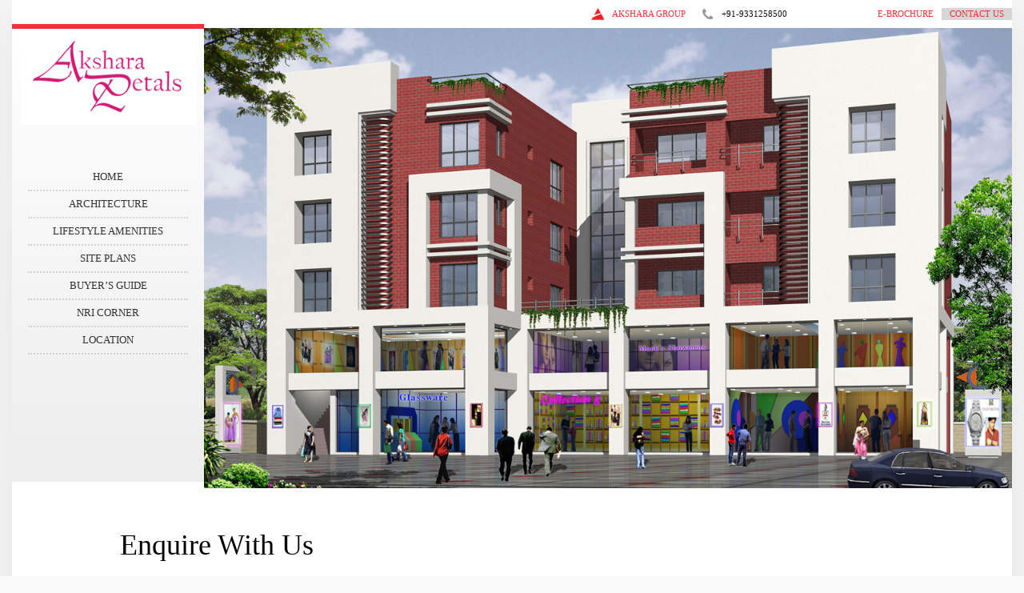

--- FILE ---
content_type: text/html; charset=UTF-8
request_url: https://aksharagroup.com/petals/contact-us/
body_size: 19415
content:
<!DOCTYPE html>
<!--[if IE 7]>
<html class="ie ie7" lang="en-US">
<![endif]-->
<!--[if IE 8]>
<html class="ie ie8" lang="en-US">
<![endif]-->
<!--[if !(IE 7) & !(IE 8)]><!-->
<html lang="en-US">
<!--<![endif]-->
<head>
<meta charset="UTF-8" />
<meta name="viewport" content="width=device-width" />
<title>Akshara Group | Akshara Petals</title>
<link rel="profile" href="http://gmpg.org/xfn/11" />
<link rel="pingback" href="https://aksharagroup.com/xmlrpc.php" />
<!--[if lt IE 9]>
<script src="https://aksharagroup.com/wp-content/themes/twentytwelve/js/html5.js" type="text/javascript"></script>
<![endif]-->

<link rel="shortcut icon" href="https://aksharagroup.com/wp-content/themes/twentytwelve/images/favicon.ico">
<link rel="icon" type="image/png" href="https://aksharagroup.com/wp-content/themes/twentytwelve/images/favicon.png">


<style type="text/css">
.entry-header
{
display:none !important;

}

/*==================================== Micro site color changing code start ==============================*/

a ,h1 span,h2 span,h3 span,h4 span,h5 span,header ul li a:hover{color: #EF3239 !important;}
.box .box-heading { background: #EF3239  !important;}
.logo{border-top-color: #EF3239 !important;}
a:hover { color: #EF3239 !important; }

/*==================================== Micro site color changing code Ends ==============================*/
</style>

<link rel="shortcut icon" href="https://aksharagroup.com/wp-content/themes/twentytwelve/images_micro/favicon.ico">
<link rel="icon" type="https://aksharagroup.com/wp-content/themes/twentytwelve/images_micro/png" href="images/favicon.png">
<link rel="stylesheet" href="https://aksharagroup.com/wp-content/themes/twentytwelve/microsite_site.css">
<link rel="stylesheet" href="https://aksharagroup.com/wp-content/themes/twentytwelve/flip-book.css">
<script src="https://aksharagroup.com/wp-content/themes/twentytwelve/js/iefix.js" type="text/javascript"></script>
<script type="text/javascript" src="https://aksharagroup.com/wp-content/themes/twentytwelve/js_micro/jquery-2.1.1.js"></script>

<script src="https://aksharagroup.com/wp-content/themes/twentytwelve/js_micro/lightbox.js"></script>

<script type="text/javascript" src="https://aksharagroup.com/wp-content/themes/twentytwelve/js_micro/toggle.js"></script>

<script src="https://aksharagroup.com/wp-content/themes/twentytwelve/js_micro/jquery.tubular.1.0.js"></script>
<script>
$( document ).ready(function() {

$('#your_name').click(function() {

$('#your_name').removeClass('error');


});

$('#email').click(function() {

$('#email').removeClass('error');

});


$('#mobile').click(function() {

$('#mobile').removeClass('error');


});

$('#type').click(function() {

$('#type').removeClass('error');

});
$('#location').click(function() {

$('#location').removeClass('error');

});

});

function ajax()
{


var error=0;
var uname=$('#your_name').val();
var mobile=$('#mobile').val();
var email=$('#email').val();
var pageurl=$('#pageurl').val();
var filter = /^([a-zA-Z0-9_\.\-])+\@(([a-zA-Z0-9\-])+\.)+([a-zA-Z0-9]{2,4})+$/;
if((uname.trim() ==''))
{
$('#your_name').addClass('error');
error=1;
}
else
{
$('#your_name').removeClass('error');
}

email = email.trim();
if((email==''))
{

$('#email').addClass('error');
error=1;
}
else
{
$('#email').removeClass('error');

}
if(!filter.test(email)) {

$('#email').addClass('error');
error=1;
 }
else
{
$('#email').removeClass('error');

}
mobile = mobile.trim();
if((mobile=='')||isNaN(mobile) || (mobile.length < 9)||(mobile.length >13))
{

$('#mobile').addClass('error');
error=1;
}
else
{
$('#mobile').removeClass('error');
}


if(error==1)
{
return false;
}else
{
uname = uname.trim();
mobile = mobile.trim();
email = email.trim(); 
var url ="https://aksharagroup.com/ajaxemail.php";

$.post(url,{name:uname,mobile:mobile,email:email,pageurl:pageurl},function(result){
/*
})
$.ajax({url:"https://aksharagroup.com/ajaxemail/?name="+uname+"&mobile="+mobile+"&email="+email+"&pageurl="+pageurl,success:function(result){ 
*/

//alert(result);
  $('#secondery').show();
  $('#primery').hide();
  
   $('#primery').delay(2000).fadeIn('slow');
    $('#secondery').delay(1500).fadeOut();
     $('#your_name').val('');
$('#mobile').val('');
$('#email').val('');

});
}
}
</script>
<script>
  (function(i,s,o,g,r,a,m){i['GoogleAnalyticsObject']=r;i[r]=i[r]||function(){
  (i[r].q=i[r].q||[]).push(arguments)},i[r].l=1*new Date();a=s.createElement(o),
  m=s.getElementsByTagName(o)[0];a.async=1;a.src=g;m.parentNode.insertBefore(a,m)
  })(window,document,'script','//www.google-analytics.com/analytics.js','ga');

  ga('create', 'UA-53780288-1', 'auto');
  ga('send', 'pageview');

</script>





<script>
$( document ).ready(function() {
$('#msghiglight').delay(3000).fadeOut();
$('#your_name').click(function() {

$('#your_name').removeClass('error');
$('#lyourname').removeClass('error');


});

$('#email').click(function() {

$('#email').removeClass('error');
$('#lemail').removeClass('error');


});


$('#mobile').click(function() {

$('#mobile').removeClass('error');
$('#lmobile').removeClass('error');


});

$('#landline').click(function() {

$('#landline').removeClass('error');
$('#llandline').removeClass('error');


});


});
function check_form() {
var error=0;
var uname=$('#your_name').val();
var country=$('#country').val();
var mobile=$('#mobile').val();
var email=$('#email').val();
var landline=$('#landline').val();
var msg=$('#msg').val();
var filter = /^([a-zA-Z0-9_\.\-])+\@(([a-zA-Z0-9\-])+\.)+([a-zA-Z0-9]{2,4})+$/;
if((uname.trim() ==''))
{

$('#your_name').addClass('error');
$('#lyourname').addClass('error');
error=1;
}
else
{
$('#your_name').removeClass('error');
$('#lyourname').removeClass('error');
}

email = email.trim();
if((email.trim()==''))
{

$('#email').addClass('error');
$('#lemail').addClass('error');
error=1;
}
else
{
$('#email').removeClass('error');
$('#lemail').removeClass('error');
}
if(!filter.test(email)) {

$('#email').addClass('error');
$('#lemail').addClass('error');
error=1;
 }
else
{
$('#email').removeClass('error');
$('#lemail').removeClass('error');
}
mobile = mobile.trim();

if( (mobile=='')||isNaN(mobile) || (mobile.length < 9)||(mobile.length >13))
{

$('#mobile').addClass('error');
$('#lmobile').addClass('error');
error=1;
}
else
{
$('#mobile').removeClass('error');
$('#lmobile').removeClass('error');
}

if(isNaN(landline))
{

$('#landline').addClass('error');
$('#llandline').addClass('error');
error=1;
}
else
{
$('#landline').removeClass('error');
$('#llandline').removeClass('error');
}

if(error==1)
{
return false;
}else
{

return true;
}
}
</script>
<div class="maincontainer">
  <header>    
      <ul>
      <li><a href="https://aksharagroup.com"><img src="https://aksharagroup.com/wp-content/themes/twentytwelve/images_micro/akshara-logo.png" alt="akshara">akshara group</a></li>
      <li><img src="https://aksharagroup.com/wp-content/themes/twentytwelve/images_micro/icon-call.png"alt="">+91-9331258500</li>
     
<li class="page_item page-item-331"><a href="https://aksharagroup.com/petals/e-brochure/">E-Brochure</a></li>
<li class="page_item page-item-543 current_page_item"><a href="https://aksharagroup.com/petals/contact-us/">Contact Us</a></li>


    </ul>      

  </header>
  <div class="logo  "><a href="https://aksharagroup.com/petals/"><img src="https://aksharagroup.com/wp-content/uploads/2014/11/logo2.png"></a></div>
  <section  >
  	<div class="shadow"></div>
  	<ul id="demo1" class="slides">
                      <li style="background-image:url(https://aksharagroup.com/wp-content/uploads/2014/11/akshara-petals.jpg)"><img src="https://aksharagroup.com/wp-content/themes/twentytwelve/images/blank.png"> </li>
	    </ul>
  </section>
  <nav  >
    <div class="main">
	<a class="toggleMenu" href="#">Menu</a>
<div class="call-menu hide-dt"><img src="https://aksharagroup.com/wp-content/themes/twentytwelve/images_micro/icon-call.png"alt="">+91-9331258500</div>
      <ul class="nav">       
        
        
<li >
<a href="https://aksharagroup.com/petals/">Home</a>

</li>
<li class="page_item page-item-283"><a href="https://aksharagroup.com/petals/architecture/">ARCHITECTURE</a></li>
<li class="page_item page-item-302"><a href="https://aksharagroup.com/petals/lifestyle-amenities/">LIFESTYLE AMENITIES</a></li>
<li class="page_item page-item-286"><a href="https://aksharagroup.com/petals/site-plans/">Site Plans</a></li>
<li class="page_item page-item-313"><a href="https://aksharagroup.com/petals/buyers-guide/">Buyer&#8217;s Guide</a></li>
<li class="page_item page-item-315"><a href="https://aksharagroup.com/petals/nri-corner/">NRI CORNER</a></li>
<li class="page_item page-item-317"><a href="https://aksharagroup.com/petals/location/">Location</a></li>
<li class="page_item page-item-331"><a href="https://aksharagroup.com/petals/e-brochure/">E-Brochure</a></li>
<li class="page_item page-item-543 current_page_item"><a href="https://aksharagroup.com/petals/contact-us/">Contact Us</a></li>



        
      </ul>
    </div>
    <script type="text/javascript" src="https://aksharagroup.com/wp-content/themes/twentytwelve/js_micro/menu.js"></script> 
  </nav>
	<div class="clear"></div>
   <div class="main">
	<h1>Enquire With Us</h1>
                 <form  name="form1" class="contact-form enquiry-form" method="post" action="" onsubmit="return check_form();" >       
	
	<div class="form-group"><label>Name <span>*</span></label> <input type="text" class="form-control"  name="your_name" id="your_name" placeholder = "Enter your name"/></div>
	<div class="form-group"><label>Email<span>*</span></label> <input type="text" class="form-control" name="email" id="email"  placeholder = "Enter your email id"/></div>	
	<div class="form-group"><label>Mobile<span>*</span></label> <input type="text" class="form-control" name="mobile" id="mobile"  placeholder = "Enter your mobile number"/></div>
	<div class="clear10"></div>
	<div class="form-group"><label>Landline</label> <input type="text"  class="form-control"  name="landline" id="landline"  placeholder = "Enter your landline number"/></div>
	<div class="form-group"><label>City</label> <input type="text" class="form-control" name="city" id="city"  placeholder = "Enter your city" /></div>
	<div class="form-group"><label>Country</label> <input type="text" class="form-control"  name="country" id="country"  placeholder = "Enter your country"/></div>
    <div class="clear"></div>
	<input type="submit" name="sendmail" value="Send Enquire" class="btn-default" />
	</form>
	<div class="clear10"></div>
	<div class="clear10"></div>
	<div class="clear10"></div>
  </div>
</div>

 
<script>
function check_search() {
var error=0;
var type=$('#type').val();
var location=$('#location').val();


if(type=='')
{
$('#type').addClass('error');
error=1;
}
else
{
$('#type').removeClass('error');
}


if(location=='')
{

$('#location').addClass('error');
error=1;
}
else
{
$('#location').removeClass('error');

}


if(error==1)
{
return false;
}else
{
 //alert('gfgfg');
return true;
}
}
function select_location(a)
{
$.ajax({url:"https://aksharagroup.com/wp-content/themes/twentytwelve/ajaxdropdown-page.php?type="+a,success:function(result){
 //alert(result);
 $('#location_dropdown').html(result);
}});
}
</script>      	

<footer>
  <div class="footer1">
    <div class="main">
      <div class="footer-left">
        <label><b>property</b> locator</label>
        <div class="clear hide-d" ></div>
       	<form action="https://aksharagroup.com/search-property" method="POST" onsubmit="return check_search();">
        <div class="select">
          <select name="type" id="type" onchange="select_location(this.value);" >
             <option value="">Property Type</option>  
                          		     <option  value="Residential">Residential</option>              
             		
		                    		     <option  value="Retail">Retail</option>              
             		
		                </select>
        </div>
        <div class="select" id="location_dropdown">         
       <select name="location" id="location">
         <option value="">Select Location</option>  <option  value="Behala">Behala </option>
            
  <option  value="Ballygunge">Ballygunge </option>
            
  <option  value="U N Banerjee Road">U N Banerjee Road </option>
            
  <option  value="New Alipore">New Alipore </option>
            
</select>
        </div>
       
        <input name="" type="submit" value="locate" class="btn-default" />
        <div class="clear"></div>
        </form>
      </div>
    
      <div class="footer-right"><a class="img-logo" href="https://aksharagroup.com"><span>visit</span>  akshara group</a></div></div>
      <div class="clear"></div>
    </div>
  </div>
  <div class="footer">
    <div class="main">
      <p><!--<a href="#">Terms &amp; Conditions</a> and-->  <a style="color:#999999 !important;" href="http://aksharagroup.com/wp-content/uploads/2014/12/akshara-group-privacy-policy.pdf" target="_blank">Privacy Policy</a> <span class="hide-m">|</span> <br class="hide-dt"> &copy; 2014 Akshara Group. All rights reserved. <span class="hide-m">|</span> <br class="hide-dt"> Powered by &nbsp;&nbsp;<img src="https://aksharagroup.com/wp-content/themes/twentytwelve/images/powerd_logo.png"></p>
     <!-- <ul class="social">
        <li><a href="#"><img src="https://aksharagroup.com/wp-content/themes/twentytwelve/images_micro/blank.png" alt=""></a></li>
        <li><a href="#"><img src="https://aksharagroup.com/wp-content/themes/twentytwelve/images_micro/blank.png" alt=""></a></li>
        <li><a href="#"><img src="https://aksharagroup.com/wp-content/themes/twentytwelve/images_micro/blank.png" alt=""></a></li>
        <li><a href="#"><img src="https://aksharagroup.com/wp-content/themes/twentytwelve/images_micro/blank.png" alt=""></a></li>
        <li><a href="#"><img src="https://aksharagroup.com/wp-content/themes/twentytwelve/images_micro/blank.png" alt=""></a></li>
  	
      </ul>-->
	<!-- <ul class="footsec">
      <li class="copyright"> © 2014 Akshara Group. All rights reserved.</li>
      <li>+91 33 2466 9502</li>
      <li class="powerd">Powered by &nbsp;&nbsp;<img src="https://aksharagroup.com/wp-content/themes/twentytwelve/images/powerd_logo.png"></li>

     
    </ul>-->
<div class="clear"></div>
  </div>
</footer>


<!--------------------------Slider-------------------------->
<script src="https://aksharagroup.com/wp-content/themes/twentytwelve/js_micro/skdslider.js"></script>
<script type="text/javascript">
		jQuery(document).ready(function(){

	 $( '#bb-nav-prev' ).css("opacity","0.5");
	$( '#bb-nav-first' ).css("opacity","0.5"); 
			jQuery('#demo1').skdslider({
				delay:5000,
				animationSpeed: 2000,
				showNextPrev:false,
				showPlayButton:false,
				autoSlide: false/*,
				animationType:'fading'*/
			});
			jQuery('#responsive').change(function(){
			  $('#responsive_wrapper').width(jQuery(this).val());
			});
                 
		
	});

</script>
<script type="text/javascript">
(function($) {    
  var allPanels = $('.buyers-faq .faq-desc').hide();    
  $('.buyers-faq .faq-title > a').click(function() {
    allPanels.slideUp();
    $(this).parent().next().slideDown();
    return false;
  });
})(jQuery);
</script>
<script src="https://aksharagroup.com/wp-content/themes/twentytwelve/js_micro/modernizr.custom.js"></script>
<script src="https://aksharagroup.com/wp-content/themes/twentytwelve/js_micro/jquery.bookblock.js"></script>
<script>
	var Page = (function() {
		
		var config = {
				$bookBlock : $( '#bb-bookblock' ),
				$navNext : $( '#bb-nav-next' ),
				$navPrev : $( '#bb-nav-prev' ),
				$navFirst : $( '#bb-nav-first' ),
				$navLast : $( '#bb-nav-last' )
			},
			init = function() {
				config.$bookBlock.bookblock( {
					speed : 800,
					shadowSides : 0.8,
					shadowFlip : 0.7,
                                        onEndFlip   : function( prev, next, isLimit) { 
                                            //console.log(isLimit);
                                          // console.log("prev:"+prev);
                                         //  console.log("next:"+next);
						//alert("next:"+next)
						mytotal= $(".bb-item").length;
                                              //  alert(mytotal);
						if(next == (mytotal-1) ){
	                                                $( '#bb-nav-next' ).css("opacity","0.5");
							$( '#bb-nav-last' ).css("opacity","0.5");
                                                 } else {
						        $( '#bb-nav-next' ).css("opacity","1.0");
							$( '#bb-nav-last' ).css("opacity","1.0");
						}
						if(next == 0 ){
	                                                $( '#bb-nav-prev' ).css("opacity","0.5");
							$( '#bb-nav-first' ).css("opacity","0.5");
                                                 } else {
						        $( '#bb-nav-prev' ).css("opacity","1.0");
							$( '#bb-nav-first' ).css("opacity","1.0");
						}
                                                                        },
                                        onBeforeFlip: function( page ) { 
                                           // console.log(page);
                                         }
				} );
				initEvents();
			},
			initEvents = function() {
				
				var $slides = config.$bookBlock.children();

				// add navigation events
				config.$navNext.on( 'click touchstart', function() {
					config.$bookBlock.bookblock( 'next' );
					return false;
				} );

				config.$navPrev.on( 'click touchstart', function() {
					config.$bookBlock.bookblock( 'prev' );
					return false;
				} );

				config.$navFirst.on( 'click touchstart', function() {
					config.$bookBlock.bookblock( 'first' );
					return false;
				} );

				config.$navLast.on( 'click touchstart', function() {
					config.$bookBlock.bookblock( 'last' );
					return false;
				} );
				
				// add swipe events
				$slides.on( {
					'swipeleft' : function( event ) {
						config.$bookBlock.bookblock( 'next' );
						return false;
					},
					'swiperight' : function( event ) {
						config.$bookBlock.bookblock( 'prev' );
						return false;
					}
				} );

				// add keyboard events
				$( document ).keydown( function(e) {
					var keyCode = e.keyCode || e.which,
						arrow = {
							left : 37,
							up : 38,
							right : 39,
							down : 40
						};

					switch (keyCode) {
						case arrow.left:
							config.$bookBlock.bookblock( 'prev' );
							break;
						case arrow.right:
							config.$bookBlock.bookblock( 'next' );
							break;
					}
				} );
			};

			return { init : init };

	})();
</script>
<script>
				Page.init();
		</script>
<!--------------------------End Slider-------------------------->








</body>
</html>

--- FILE ---
content_type: text/css
request_url: https://aksharagroup.com/wp-content/themes/twentytwelve/microsite_site.css
body_size: 26892
content:
@import url(http://fonts.googleapis.com/css?family=Open+Sans:400,300,600,700);
@import url(http://fonts.googleapis.com/css?family=Lato:400,300,700);

/*~~~~~~~~~~~~~~~~~~~~~~~~~~Genaral part~~~~~~~~~~~~~~~~~~~~~~~~~~*/
* { margin: 0; padding: 0; border: 0; outline: 0;}
html, body { height: 100%; width: 100%; background: #f9f9f9; font-family: 'Lato'; font-size: 14px; color: #666;}
ul ,ol {margin-left:25px;  }
ul li,ol li{ margin-bottom:5px;}
.floatl { float: left; }
.floatr { float: right; }
:focus { outline: none; }
a { color: #e00; text-decoration: none;}
a:hover { color: #333; }
p {margin:0 0 20px 0; line-height: 24px;}
span{display:inline-block !important;}
.hide-d { display: none; visibility: hidden; }
.hide-m { display: block; visibility: visible; }
.hide-t { display: block; visibility: visible; }
.hide-dt { display: none; visibility: hidden; }
.hide-tm { display: block; visibility: visible; }
.hide-dm { display: none; visibility: hidden; }
.clear { clear: both; overflow: hidden; font-size: 0; height: 0; }
.clear10 { clear: both; overflow: hidden; font-size: 0; height: 10px; }
.maincontainer {background:#fff; width: 100%; max-width: 1280px; min-height: 100%; margin: 0 auto; margin-bottom: -147px; position: relative; box-sizing: border-box; -webkit-box-sizing: border-box; box-shadow:0 0 100px rgba(0,0,0,0.10);}
.maincontainer:after { content: ""; display: block; height: 147px; margin-bottom: -147px; }
.main { width: 100%; max-width: 980px; height: auto; margin: 0 auto; padding:30px 0; box-sizing: border-box; -webkit-box-sizing: border-box; }
.bb-bookblock.custom-book {height: 497px;}
.d-flex {display: flex;}
.ml-auto {margin-left: auto;}
.p-0 {padding: 0;}
h1, h2, h3, h4, h5, h6 {font-family: 'Lato'; color: #000; font-weight: 300; margin-bottom: 20px;}
h1 {font-size: 36px;} h2 {font-size:30px;} h3{font-size:24px;} h4{font-size:20px;} h5{font-size:16px;}
h1 span,h2 span,h3 span,h4 span,h5 span {color: #e00; }
/*~~~~~~~~~~~~~~~~~~~~~~~~~~End Genaral part~~~~~~~~~~~~~~~~~~~~~~~~~~*/

/*~~~~~~~~~~~~~~~~~~~~~~~~~~form part~~~~~~~~~~~~~~~~~~~~~~~~~~*/
input,select,textarea {background:#fff; padding:5px 10px; font-family:'Lato'; font-size:12px; color: #999; border:1px solid #ccc;}
input[type="text"]:focus,select:focus,textarea :focus{color:#333; border-color:#999;}
input.error{ color:#f00; border-color:#f00;}
.error{ color:#f00; border-color:#f00;}
label.error{color:#f00;}
input[type=submit],input[type=button]{background:#454545; color:#fff; border-color:#454545; font-weight:bold; text-transform:uppercase; letter-spacing:1px; cursor:pointer;}
input[type=button]:hover,input[type=submit]:hover{background:#111;}
input.btn-default{width:100px; box-sizing:border-box; -webkit-box-sizing:border-box; font-size:11px; text-align:left;  background:#454545 url(images_micro/arrow.png) right center no-repeat;}
input.btn-default:hover{background:#111 url(images_micro/arrow.png) right center no-repeat;}
label span{color:#f00;}
.msg{text-align: center;}
/*~~~~~~~~~~~~~~~~~~~~~~~~~~End form part~~~~~~~~~~~~~~~~~~~~~~~~~~*/

/*~~~~~~~~~~~~~~~~~~~~~~~~~~Header part~~~~~~~~~~~~~~~~~~~~~~~~~~*/
header { width: 100%; height: 35px; background: #fff;transition:height .3s;-webkit-transition:height .3s; }
.header{position:fixed;  height:65px; z-index:102; width: 100%; max-width: 1280px;  }
.header ul{padding: 25px 0;}
header ul { position: relative; float: right; height: 15px; padding: 10px 0; list-style:none; margin:0;}
header ul li { display: inline-block; float: left; height: 15px; line-height: 15px; font-size: 11px; color: #111; padding: 0 10px; text-transform: uppercase;margin-bottom:0; word-break: keep-all; word-wrap: none; }
header ul li:nth-child(2){width:200px;}
header ul li a { display: block; height: 15px; color: #666; font-size: 11px; transition: color .3s; -webkit-transition: color .3s; }
header ul li img { height: 15px; width: auto; float: left; padding-right: 10px; }
header ul li a:hover { color: #e00; }
.logo{text-align:center; width:250px; height:170px;  position:absolute; top:30px;border-top:#ef3239 solid 6px; z-index:101; transition:top .3s,height.3s,border-top .3s,box-shadow.3s ;-webkit-transition:top .3s,height.3s,border-top .3s,box-shadow.3s; }
.logo img {width:auto; height:auto; max-height:100%; max-width:100%;}
.logo1{position:fixed; top:0px; z-index:102; height:65px; width:auto;border-top:none;}
.logo1 img {box-shadow:none;-webkit-box-shadow:none;}
.logo.full{width:auto}
/*~~~~~~~~~~~~~~~~~~~~~~~~~~End Header part~~~~~~~~~~~~~~~~~~~~~~~~~~*/

/*~~~~~~~~~~~~~~~~~~~~~~~~~~Menu part~~~~~~~~~~~~~~~~~~~~~~~~~~*/
nav { height: 420px; padding:170px 20px 0 20px; margin-bottom:20px; width: 210px; float:left; position:relative;background: #ffffff;
background: url([data-uri]);
background: -moz-linear-gradient(top, #ffffff 0%, #ededed 100%);
background: -webkit-gradient(linear, left top, left bottom, color-stop(0%,#ffffff), color-stop(100%,#ededed));
background: -webkit-linear-gradient(top, #ffffff 0%,#ededed 100%);
background: -o-linear-gradient(top, #ffffff 0%,#ededed 100%);
background: -ms-linear-gradient(top, #ffffff 0%,#ededed 100%);
background: linear-gradient(to bottom, #ffffff 0%,#ededed 100%);
filter: progid:DXImageTransform.Microsoft.gradient( startColorstr='#ffffff', endColorstr='#ededed',GradientType=0 );}
nav .main { height: 45px; padding: 0; }
.toggleMenu { display: none; background: #666; padding: 15px; color: #fff!important; line-height: 15px; float:left;}
.toggleMenu:hover { color: #fff !important;background: #333;}
.nav { list-style: none; margin:0; }
.nav:before, .nav:after { content: " "; display: table; }
.nav:after { clear: both; }
.nav ul { list-style: none; width: 9em; margin:0; }
.nav a { padding: 8px; margin:0px; text-align:center; color: #333!important; font-size: 13px; text-transform: uppercase; transition: color .3s, background .3s; -webkit-transition: color .3s, background .3s; }
.nav a:hover,.nav .active a { background: #d6d6d6; color: #000 }
.current_page_item{ background: #d6d6d6; color: #000 }
.nav li { position: relative; margin-bottom:0; display:block; width:100%;}
.nav > li { float: left; border-bottom:#d2d2d2 dotted 2px; }
.nav > li:last-child, .nav > li:nth-last-child(2){display:none;}
.nav > li > .parent { background-image: url("images_micro/downArrow.png"); background-repeat: no-repeat; background-position: right; }
.nav > li > a { display: block; }
.nav li ul { position: absolute; left: -9999px; }
.nav > li.hover > ul { left: 0; }
.nav li li.hover ul { left: 100%; top: 0; }
.nav li li a { display: block; min-width: 200px; background: #e6e6e6; position: relative; z-index: 100; border-top: 1px solid #ccc; }
.nav li li li a { background: #249578; z-index: 200; border-top: 1px solid #1d7a62; }

nav.full { background: #e6e6e6; height: 46px; width: 100%; clear:both;padding:0;}
nav.full .nav li {width:auto;}
nav.full .nav > li {border-bottom:none}
nav.full .nav a { padding: 15px 15px}
.call-menu{display:none;float: right;padding: 15px 5px;color: #333;}
.call-menu img{float:left}
@media screen and (max-width: 999px) {
nav { width: 100%;height: 46px; padding:0; margin-bottom:0;}
.nav { z-index: 101; position: relative; background: #e6e6e6; }
.active { display: block; }
.nav a{margin: 0px;text-align:left;}
.nav > li { float: none; }
.nav li a { border-top: #ccc solid 1px; }
.nav > li > .parent { background-position: 95% 50%; }
.nav li li .parent { background-image: url("images_micro/downArrow.png"); background-repeat: no-repeat; background-position: 95% 50%; }
.nav ul { display: block; width: 100%; }
.nav > li.hover > ul, .nav li li.hover ul { position: static; }

}
/*~~~~~~~~~~~~~~~~~~~~~~~~~~End Menu part~~~~~~~~~~~~~~~~~~~~~~~~~~*/

/*~~~~~~~~~~~~~~~~~~~~~~~~~~footer part~~~~~~~~~~~~~~~~~~~~~~~~~~*/
footer { width: 100%; max-width: 1280px; height: 147px; background: #fff; margin: 0 auto; position: relative; }
.footer { width: 100%; max-width: 1280px; height:23px; background: #353535; padding: 22px 0; margin: 0 auto; }
.footer .main { height: 23px; padding:0;}
.footer p { font-size: 12px; color: #999; line-height: 23px; float: left; display: inline-block;margin: 0px ; }
.footer p a { font-size: 12px; color: #999; }
.footer p a:hover { font-size: 12px; color: #fff; }
.footer ul.social { position: relative; float: right; display: inline-block; height: 22px; padding: 0; list-style:none;margin:0;}
.footer ul.social li { display: inline-block; width: 22px; height: 22px; float: left; padding: 0 14px;margin-bottom:0; }
.footer ul.social li a { width: 22px; height: 22px; display: block; background-position: center top; background-repeat: no-repeat; }
.footer ul.social li a img { width: 22px; height: 22px; }
.footer ul.social li a:hover { background-position: center bottom; }
.footer ul.social li:nth-child(1) a { background-image: url(images_micro/facebook.png) }
.footer ul.social li:nth-child(2) a { background-image: url(images_micro/twitter.png) }
.footer ul.social li:nth-child(3) a { background-image: url(images_micro/in.png) }
.footer ul.social li:nth-child(4) a { background-image: url(images_micro/p.png) }
.footer ul.social li:nth-child(5) a { background-image: url(images_micro/google.png) }
.footer1 { width: 100%; max-width: 1280px; height: 30px; background: #e0e0e0; margin: 0 auto; padding: 25px 0; }
.footer1 .main { height: 30px; display: block; padding:0; }
.footer1 .footer-left { width: 680px; float: left;}
.footer1 .footer-right { width: 250px; float: right;}
.footer1 label{width:160px; height:20px; line-height:20px; float:left; font-size:14px; padding:5px 0; color:#333; text-transform:uppercase;}
.footer1 div.select{width:auto; display:inline-block; height:30px; margin-right:8px; float:left;}
.footer1 select {text-transform:uppercase; font-size:11px; border:0;min-width:150px;}


@media screen and (-webkit-min-device-pixel-ratio:0) {
.footer1 select {height:27px;}
}
.footer1 select:focus{box-shadow:0 0 10px rgba(0,0,0,0.10);}
.footer1 .btn-default{width:120px;}
.footer1 .footer-right .img-logo{background:#fff url(images_micro/akshara-logo.png) 16px center no-repeat; width:100%; height:30px; padding:0 10px 0 55px;box-sizing: border-box; -webkit-box-sizing: border-box; font-size:14px; color:#333; line-height:30px; text-transform:uppercase; transition:box-shadow .3s;-webkit-transition:box-shadow .3s;}
.footer1 .img-logo{color:#333; display:block;line-height:30px;font-size:15px;} 
.footer1 .img-logo:hover{box-shadow:0 0 10px rgba(0,0,0,.30); -webkit-box-shadow:0 0 10px rgba(0,0,0,.30);}
/*~~~~~~~~~~~~~~~~~~~~~~~~~~End footer part~~~~~~~~~~~~~~~~~~~~~~~~~~*/

/*~~~~~~~~~~~~~~~~~~~~~~~~~~Home Slider part~~~~~~~~~~~~~~~~~~~~~~~~~~*/
section { max-width:1030px; width: 100%;height:590px ;  float:right;margin-bottom:20px;position: relative; overflow:hidden}
section img { width: 100%; }
section .shadow{/*background-image: url("images_micro/screen.png");width:100%; */position:absolute; left:0; top:0; bottom:0; right:0;  z-index:100; }
section .play{position:absolute;bottom:0; right:0;  z-index:101;  display:inline-block;}
section video{width:100%; position:absolute;z-index:1; height:180%; top:-40%;}
.skdslider { width: 100%; height:100%; position: relative; display: block; overflow: hidden; background:#666;}
.skdslider:after { content: ''; padding-top: 56%; display: block; }
.skdslider ul.slides { margin: 0; padding: 0; list-style-type: none;list-style:none; list-style:outside none; }
.skdslider ul.slides li { display: none; width:100%; margin-bottom:0;  background-size:cover; -webkit-background-size:cover;background-position:center center; background-repeat:no-repeat;overflow: hidden;}
.skdslider ul.slides li img { width:100%; height:100%; border:none; display:block;}
.skdslider ul.slide-navs { bottom: 30px; right: 30px; position: absolute; list-style-type: none; margin: 0; padding: 0; }

.skdslider ul.slide-navs li { float: left; background: url("images_micro/slide-bg.png") no-repeat scroll 0 0 transparent; height: 12px; width: 12px; margin-right: 4px; cursor: pointer;margin-bottom:0; }
.skdslider ul.slide-navs li.current-slide { background: url("images_micro/slide-bg-active.png") no-repeat scroll 0 0 transparent; }
.skdslider .slide-desc { background: url("images_micro/slide_desc.png") repeat scroll 0 0 transparent; left: 0; padding: 0 15px 0 15px; position: absolute; bottom: 15%; max-width: 85%; display: inline-block; }
section.full{width:100%; max-width:100%; float:right;margin-bottom:0px;}
section.full .skdslider:after {padding-top: 46%;}

#tubular-container{overflow: hidden; position:absolute; z-index: 1; width: 100%; top:0; bottom:0;}
#tubular-player{position: absolute;width: 100%!important; height: 140% !important; top:-20%!important;left: 0!important;}

#tubular-shield{width: 100%; height: 100%; z-index: 2; position: absolute; left: 0; top: 0;}
.tubular-pause{position:absolute; right:5px; bottom:5px; z-index:1000; text-align:center}
.tubular-play{position:absolute; right:5px; bottom:5px; z-index:1000; display:none;text-align:center}
.tubular-mute{position:absolute; right:100px; bottom:5px; z-index:1000}
a.tubular-mute:hover, a.tubular-play:hover,a.tubular-pause:hover{ color:#E00 !important}
/*~~~~~~~~~~~~~~~~~~~~~~~~~~ End Home Slider part~~~~~~~~~~~~~~~~~~~~~~~~~~*/

/*~~~~~~~~~~~~~~~~~~~~~~~~~~Home body part~~~~~~~~~~~~~~~~~~~~~~~~~~*/
h1.home-heading { background: url(images_micro/icon-heading.jpg) left center no-repeat; padding-left: 96px; }
.home-left { width: 680px; float: left; padding: 0; }
.home-left p { font-size: 14px; line-height: 24px; color: #666; text-align: justify; }
.home-right { width: 250px; float: right; padding: 0; }
.box { width: 250px; background: #e0e0e0; }
.box .box-heading { background: #ef3239; height: 40px; padding: 0 20px; color: #fff; font-size: 20px; line-height: 40px; text-align: left; text-transform: uppercase; border-bottom: #fff solid 1px; }
.box .box-body { padding: 20px; overflow:hidden }
.box .box-body img{height:auto; width:100%}
.contact-form .form-control{width:100%; box-sizing: border-box; -webkit-box-sizing: border-box; margin:0 0 8px; font-size:11px;}
.contact-form .form-control:focus{box-shadow:0 0 10px rgba(0,0,0,0.10);}
.contact-form .btn-default{width:100%;  margin:10px 0 0;}
/*~~~~~~~~~~~~~~~~~~~~~~~~~~End Home body part~~~~~~~~~~~~~~~~~~~~~~~~~~*/

/*~~~~~~~~~~~~~~~~~~~~~~~~~~Plane part~~~~~~~~~~~~~~~~~~~~~~~~~~*/
.plan-box{width:50%;float:left; margin-bottom:25px;}
ul.plan{position:relative; list-style:none;margin:0;}
ul.plan li{ width:210px; height:230px; display:inline-block; float:left; margin:0 15px 15px 0; overflow:hidden; transition: border .3s,box-shadow .3s;-webkit-transition: border .3s,-webki-box-shadow .3s; position:relative}

ul.plan li a{display:block; height:200px; width:200px; border:rgba(0,0,0,.1) solid 5px; overflow:hidden;}
ul.plan li:hover a{border:rgba(0,0,0,.5) solid 5px;}
ul.plan li a img{width:auto; height:100%;}

ul.plan li a.print{width:auto; height:20px; display:inline-block; border:none; padding:0 25px; background: url(images_micro/print.png)left center no-repeat; line-height:20px ; font-size:12px; color:#333; }
ul.plan li a.download{width:auto; height:20px; display:inline-block; border:none; padding:0 0 0 25px; background: url(images_micro/download.png)left center no-repeat; line-height:20px; font-size:12px;color:#333;}

.lightboxOverlay { position: absolute; top: 0; left: 0; z-index: 9999; background:rgba(0,0,0, .9); display: none; }
.lightbox { position: absolute; left: 0; width: 100%; z-index: 10000; text-align: center; line-height: 0; font-weight: normal; }
.lightbox .lb-image { display: block; height: auto; max-width: inherit; -webkit-border-radius: 3px; -moz-border-radius: 3px; -ms-border-radius: 3px; -o-border-radius: 3px; border-radius: 3px; }
.lightbox a img { border: none; }
.lb-outerContainer { position: relative; background-color: white;  *zoom: 1;
width: 250px; height: 250px; margin: 0 auto; -webkit-border-radius: 4px; -moz-border-radius: 4px; -ms-border-radius: 4px; -o-border-radius: 4px; border-radius: 4px; }
.lb-outerContainer:after { content: ""; display: table; clear: both; }
.lb-container { padding: 4px; }
.lb-loader { position: absolute; top: 43%; left: 0; height: 25%; width: 100%; text-align: center; line-height: 0; }
.lb-cancel { display: block; width: 32px; height: 32px; margin: 0 auto; background: url(images_micro/loading.gif) no-repeat; }
.lb-nav { position: absolute; top: 0; left: 0; height: 100%; width: 100%; z-index: 10; }
.lb-container > .nav { left: 0; }
.lb-nav a { outline: none; background-image: url('[data-uri]'); }
.lb-prev, .lb-next { height: 100%; cursor: pointer; display: block; }
.lb-nav a.lb-prev { width: 34%; left: 0; float: left; background: url(images_micro/prev.png) left 48% no-repeat;  filter: progid:DXImageTransform.Microsoft.Alpha(Opacity=0);
opacity: 0; -webkit-transition: opacity 0.6s; -moz-transition: opacity 0.6s; -o-transition: opacity 0.6s; transition: opacity 0.6s; }
.lb-nav a.lb-prev:hover {
 filter: progid:DXImageTransform.Microsoft.Alpha(Opacity=100); opacity: 1; }
.lb-nav a.lb-next { width: 64%; right: 0; float: right; background: url(images_micro/next.png) right 48% no-repeat;  filter: progid:DXImageTransform.Microsoft.Alpha(Opacity=0);
opacity: 0; -webkit-transition: opacity 0.6s; -moz-transition: opacity 0.6s; -o-transition: opacity 0.6s; transition: opacity 0.6s; }
.lb-nav a.lb-next:hover {
 filter: progid:DXImageTransform.Microsoft.Alpha(Opacity=100); opacity: 1; }
.lb-dataContainer { margin: 0 auto; padding-top: 5px;  *zoom: 1;
width: 100%; -moz-border-radius-bottomleft: 4px; -webkit-border-bottom-left-radius: 4px; border-bottom-left-radius: 4px; -moz-border-radius-bottomright: 4px; -webkit-border-bottom-right-radius: 4px; border-bottom-right-radius: 4px; }
.lb-dataContainer:after { content: ""; display: table; clear: both; }
.lb-data { padding: 0 4px; color: #ccc; }
.lb-data .lb-details { width: 85%; float: left; text-align: left; line-height: 1.1em; }
.lb-data .lb-caption { font-size: 20px;  line-height: 30px; width:100%}
.lb-data .lb-number { display: block; clear: left; padding-bottom: 1em; font-size: 12px; color: #999999; }
.lb-data .lb-close { display: block; float: right; width: 30px; height: 30px; background: url(images_micro/close.png) top right no-repeat; text-align: right; outline: none;  filter: progid:DXImageTransform.Microsoft.Alpha(Opacity=70);
opacity: 0.7; -webkit-transition: opacity 0.2s; -moz-transition: opacity 0.2s; -o-transition: opacity 0.2s; transition: opacity 0.2s; }
.lb-data .lb-close:hover { cursor: pointer;  filter: progid:DXImageTransform.Microsoft.Alpha(Opacity=100);
opacity: 1;}
/*~~~~~~~~~~~~~~~~~~~~~~~~~~End Plane part~~~~~~~~~~~~~~~~~~~~~~~~~~*/

.videoWrapper {position: relative; padding-bottom: 56.25%; padding-top: 25px; height: 0;}
.videoWrapper iframe {position: absolute; top: 0; left: 0; width: 100%; height: 100%;}
.buyers-faq .faq-title{padding:5px 0;}
.buyers-faq  .faq-desc{background:#f6f6f6; border:1px solid #ddd; padding:10px 15px; margin:5px 0;}
.enquiry-form{}
.enquiry-form .form-group{float:left; width:25%; margin-bottom:10px;}
.enquiry-form .form-group label{display:block; margin-bottom:5px;}
.enquiry-form .form-group .form-control{width:90%; box-sizing: border-box; -webkit-box-sizing: border-box;}
.enquiry-form .btn-default{width:150px; margin-top:10px;}

.location-left{width:50%; float:left; padding-right:25px;box-sizing: border-box; -webkit-box-sizing: border-box;}
.location-right{width:50%; float:right; padding-left:25px;box-sizing: border-box; -webkit-box-sizing: border-box;}
.location-right iframe{width: 100%;height:450px;}
.location-right img{width: 100%;height:auto;}


ul.walk-through{position:relative; list-style:none;margin:10px 0;}
ul.walk-through li{ width:45%; height:300px; display:inline-block; float:left; margin:0 2% 2% 0;border:rgba(0,0,0,.1) solid 5px; overflow:hidden; transition: border .3s,box-shadow .3s;-webkit-transition: border .3s,-webki-box-shadow .3s; position:relative}

ul.walk-through li a{display:block; overflow:hidden; height:100%}
ul.walk-through li:hover {border:rgba(0,0,0,.5) solid 5px;}
ul.walk-through li a img{width:auto; height:100%;}
ul.pageno{padding:0; margin:0; list-style:outside none;}
ul.pageno li{ list-style:none; display:inline-block; margin-right:5px; background:#ddd; border:#bbb solid 1px; float:left;border-radius: 2px; -webkit-border-radius: 2px;}
ul.pageno li a{ padding:5px;color:#333; display:block;}
ul.pageno li:hover a, ul.pageno li.active a{color:#ddd; background:#333 }
@media (min-width:1250px)and (max-width:1280px) {
.maincontainer {max-width: 1250px;}
.header {max-width: 1250px;}
nav {width: 200px;height:397px;}
section {max-width: 1010px;height: 575px;}

.logo {width: 240px;}
footer {max-width: 1250px;}
}
@media (min-width:999px)and (max-width:1249px) {
.maincontainer {max-width: 1000px;}
.header {max-width: 1000px;}

nav { background: #e6e6e6; height: 46px; width: 100%; clear:both;padding:0;}
nav .nav li {width:auto;}
nav .nav > li {border-bottom:none}
nav .nav a { padding: 15px 15px}
nav .main {max-width: 100%;}
section {max-width: 100%;    margin-bottom: 0px;height: 460px;}
.logo {width: 240px;}
footer {max-width: 1000px;}
}

@media (min-width:768px)and (max-width:998px) {
/*~~~~~~~~~~~~~~~~~~~~~~~~~~End Genaral part~~~~~~~~~~~~~~~~~~~~~~~~~~*/
.hide-d { display: block; visibility: visible; }
.hide-t { display: none; visibility: hidden; }
.hide-m { display: block; visibility: visible; }
.hide-dt { display: none; visibility: hidden; }
.hide-tm { display: none; visibility: hidden; }
.hide-dm { display: block; visibility: visible; }
.main { padding: 30px 10px; }
h1{font-size:30px;}
/*~~~~~~~~~~~~~~~~~~~~~~~~~~End Genaral part~~~~~~~~~~~~~~~~~~~~~~~~~~*/
.logo{width:auto; background:rgba(255,255,255, .8) ;display:inline-block; height:auto;}
.logo1{height:65px;}
.nav > li:last-child, .nav > li:nth-last-child(2){display:none;}
/*~~~~~~~~~~~~~~~~~~~~~~~~~~footer part~~~~~~~~~~~~~~~~~~~~~~~~~~*/
.footer .main {padding: 0px 10px; }
.footer1 {padding:05px 0; height:80px; }
.footer1 .main {height:80px; padding: 0px 10px; }
.footer1 .footer-left { width: 520px;}
.footer1 select {width:100%;}
.footer1 .footer-right { width: 220px; padding:30px 0 20px ;}
.footer1 .footer-right .img-logo{background-position:10px center;  padding:0 10px 0 40px; margin-top:10px;}
/*~~~~~~~~~~~~~~~~~~~~~~~~~~footer part~~~~~~~~~~~~~~~~~~~~~~~~~~*/
section{margin-bottom:0;height:353px; }
/*~~~~~~~~~~~~~~~~~~~~~~~~~~Home body part~~~~~~~~~~~~~~~~~~~~~~~~~~*/
.home-left { width: 500px; }
.home-right { width: 220px; }
.box { width: 220px; }
.box .box-body { padding: 10px; }
.box .box-body select{width:100%;}
.box .box-body input[type="submit"],.box .box-body input[type="button"]{margin-top:3px;}
/*~~~~~~~~~~~~~~~~~~~~~~~~~~End Home body part~~~~~~~~~~~~~~~~~~~~~~~~~~*/	

/*~~~~~~~~~~~~~~~~~~~~~~~~~~Plane part~~~~~~~~~~~~~~~~~~~~~~~~~~*/
ul.plan li{ width:210px; height:230px; display:inline-block; float:left; margin:0 15px 15px 0;}

ul.plan li a{display:block; height:200px; width:200px; }

ul.plan li a.print { display:none}
/*~~~~~~~~~~~~~~~~~~~~~~~~~~End Plane part~~~~~~~~~~~~~~~~~~~~~~~~~~*/

}

@media (min-width:300px)and (max-width:765px) {
/*~~~~~~~~~~~~~~~~~~~~~~~~~~End Genaral part~~~~~~~~~~~~~~~~~~~~~~~~~~*/
.hide-d { display: block; visibility: visible; }
.hide-t { display: block; visibility: visible; }
.hide-m { display: none; visibility: hidden; }
.hide-tm { display: none; visibility: hidden; }
.hide-dt {display: block; visibility: visible; }
.hide-dm { display: none; visibility: hidden; }
.main { padding: 20px 10px; }
.home-heading { font-size: 22px;line-height: 30px;  padding:0; background:none; height: auto;margin-bottom: 15px;}
/*~~~~~~~~~~~~~~~~~~~~~~~~~~End Genaral part~~~~~~~~~~~~~~~~~~~~~~~~~~*/	
.logo{width:auto;max-width: 150px; background:rgba(255,255,255, .8) ;display:inline-block; height:auto;}
.logo1{height:65px;}
/*~~~~~~~~~~~~~~~~~~~~~~~~~~Header part~~~~~~~~~~~~~~~~~~~~~~~~~~*/
header ul li{ display:none}
header ul li:first-child{ display:inline-block}
.nav a {padding: 10px;}
.nav > li:last-child, .nav > li:nth-last-child(2){display:block;}
.call-menu{display:inline-block;float: right;padding: 15px 5px;color: #333;}

/*~~~~~~~~~~~~~~~~~~~~~~~~~~End Header part~~~~~~~~~~~~~~~~~~~~~~~~~~*/
section{margin-bottom:0;height:200px;}
#tubular-player{position: absolute;width: 130%!important; height: 140% !important; top:-20%!important;left:-15%!important;}
/*~~~~~~~~~~~~~~~~~~~~~~~~~~footer part~~~~~~~~~~~~~~~~~~~~~~~~~~*/
footer{height:auto;}
.footer .main,.footer1 .main {height:auto; padding: 0 10px;}
.footer1,.footer {height:auto;padding: 5px 0px;}
.footer1 .footer-left {width:100%;}
.footer1 label {width:100%; margin-bottom:5px;}
.footer1 div.select  {width:100%; margin-bottom:8px;}
.footer1 select {width:100%;}
.footer1 input[type="submit"], .footer1 input[type="button"] {width:100%;}
.footer1 .footer-right {width:100%; margin:8px 0;}
.footer p {line-height: 30px; text-align:center;display:block;width:100%;}
.footer ul.social {padding:10px 0;margin:0 auto; float:none; width:100%; text-align:center; display:inline-table;}
.footer ul.social li{ float:none;}
/*~~~~~~~~~~~~~~~~~~~~~~~~~~End footer part~~~~~~~~~~~~~~~~~~~~~~~~~~*/

/*~~~~~~~~~~~~~~~~~~~~~~~~~~Home body part~~~~~~~~~~~~~~~~~~~~~~~~~~*/
.home-left { width: 100%;padding:20px 0px; float:none;}
.home-left p {font-size: 12px;line-height: 20px;}
.home-right { width: 100%;padding:20px 0px;  }
.box {width:100%;}
.box .box-body select {width:100%}
/*~~~~~~~~~~~~~~~~~~~~~~~~~~End Home body part~~~~~~~~~~~~~~~~~~~~~~~~~~*/

/*~~~~~~~~~~~~~~~~~~~~~~~~~~Plane part~~~~~~~~~~~~~~~~~~~~~~~~~~*/
ul.plan li{ width:135px; height:180px; display:inline-block; float:left; margin:0 15px 15px 0; }

ul.plan li a{display:block; height:120px; width:120px; }
ul.plan li a.print { display:none}
/*~~~~~~~~~~~~~~~~~~~~~~~~~~End Plane part~~~~~~~~~~~~~~~~~~~~~~~~~~*/
.location-left{width:100%; padding-right:0px;}
.location-right{width:100%; padding-left:0px;}
.enquiry-form .form-group{float:none; width:auto;}
.enquiry-form .form-group .form-control,.enquiry-form .btn-default{width:100%;}
}

--- FILE ---
content_type: text/css
request_url: https://aksharagroup.com/wp-content/themes/twentytwelve/flip-book.css
body_size: 6322
content:
@font-face {
 font-family: 'arrows';
 src:url('font/arrows.eot');
 src:url('font/arrows.eot?#iefix') format('embedded-opentype'),  url('font/arrows.woff') format('woff'),  url('font/arrows.ttf') format('truetype'),  url('font/arrows.svg#arrows') format('svg');
 font-weight: normal;
 font-style: normal;
}
.bb-bookblock { width: 980px; height: 640px; margin: 0 auto; position: relative; z-index: 100; -webkit-perspective: 1300px; -moz-perspective: 1300px; perspective: 1300px; -webkit-backface-visibility: hidden; -moz-backface-visibility: hidden; backface-visibility: hidden;overflow: hidden; }
.bb-page { position: absolute; -webkit-transform-style: preserve-3d; -moz-transform-style: preserve-3d; transform-style: preserve-3d; -webkit-transition-property: -webkit-transform; -moz-transition-property: -moz-transform; transition-property: transform; }
.bb-bookblock img{width:100%; height:auto;}
.bb-vertical .bb-page { width: 50%; height: 100%; left: 50%; -webkit-transform-origin: left center; -moz-transform-origin: left center; transform-origin: left center; }
.bb-horizontal .bb-page { width: 100%; height: 50%; top: 50%; -webkit-transform-origin: center top; -moz-transform-origin: center top; transform-origin: center top; }
.bb-page > div, .bb-outer, .bb-content, .bb-inner { position: absolute; height: 100%; width: 100%; top: 0; left: 0; background: #fff; }
.bb-outer { -webkit-backface-visibility: hidden; -moz-backface-visibility: hidden; backface-visibility: hidden; }
.bb-vertical .bb-content { width: 200%; }
.bb-horizontal .bb-content { height: 200%; }
.bb-page > div { width: 100%; -webkit-transform-style: preserve-3d; -moz-transform-style: preserve-3d; transform-style: preserve-3d; }
 .bb-page > div:not(:only-child) {
 -webkit-backface-visibility: hidden;
 -moz-backface-visibility: hidden;
 backface-visibility: hidden;
}
.bb-vertical .bb-back { -webkit-transform: rotateY(-180deg); -moz-transform: rotateY(-180deg); transform: rotateY(-180deg); }
.bb-horizontal .bb-back { -webkit-transform: rotateX(-180deg); -moz-transform: rotateX(-180deg); transform: rotateX(-180deg); }
.bb-outer { width: 100%; overflow: hidden; z-index: 999; }
.bb-overlay, .bb-flipoverlay { background-color: rgba(0, 0, 0, 0.7); position: absolute; top: 0px; left: 0px; width: 100%; height: 100%; opacity: 0; }
.bb-flipoverlay { background-color: rgba(0, 0, 0, 0.2); }
/* */

.bb-bookblock.bb-vertical > div.bb-page:first-child, .bb-bookblock.bb-vertical > div.bb-page:first-child .bb-back { -webkit-transform: rotateY(180deg); -moz-transform: rotateY(180deg); transform: rotateY(180deg); }
.bb-bookblock.bb-horizontal > div.bb-page:first-child, .bb-bookblock.bb-horizontal > div.bb-page:first-child .bb-back { -webkit-transform: rotateX(180deg); -moz-transform: rotateX(180deg); transform: rotateX(180deg); }
/* Content display */
.bb-vertical .bb-front .bb-content { left: -100%; }
.bb-horizontal .bb-front .bb-content { top: -100%; }
/* Flipping classes */
.bb-vertical .bb-flip-next, .bb-vertical .bb-flip-initial { -webkit-transform: rotateY(-180deg); -moz-transform: rotateY(-180deg); transform: rotateY(-180deg); }
.bb-vertical .bb-flip-prev { -webkit-transform: rotateY(0deg); -moz-transform: rotateY(0deg); transform: rotateY(0deg); }
.bb-horizontal .bb-flip-next, .bb-horizontal .bb-flip-initial { -webkit-transform: rotateX(180deg); -moz-transform: rotateX(180deg); transform: rotateX(180deg); }
.bb-horizontal .bb-flip-prev { -webkit-transform: rotateX(0deg); -moz-transform: rotateX(0deg); transform: rotateX(0deg); }
.bb-vertical .bb-flip-next-end { -webkit-transform: rotateY(-15deg); -moz-transform: rotateY(-15deg); transform: rotateY(-15deg); }
.bb-vertical .bb-flip-prev-end { -webkit-transform: rotateY(-165deg); -moz-transform: rotateY(-165deg); transform: rotateY(-165deg); }
.bb-horizontal .bb-flip-next-end { -webkit-transform: rotateX(15deg); -moz-transform: rotateX(15deg); transform: rotateX(15deg); }
.bb-horizontal .bb-flip-prev-end { -webkit-transform: rotateX(165deg); -moz-transform: rotateX(165deg); transform: rotateX(165deg); }
.bb-item { width: 100%; height: 100%; position: absolute; top: 0; left: 0; display: none;  }
/* No JS */
.no-js .bb-bookblock, .no-js ul.bb-custom-grid li { width: auto; height: auto; }
.no-js .bb-item { display: block; position: relative; }
.bb-custom-wrapper { width: 420px; position: relative; margin: 0 auto 40px; text-align: center; }
.bb-bookblock { box-shadow: 0 12px 20px -10px rgba(81, 64, 49, 0.6); }
h3 { font-size: 1.4em; font-weight: 300; margin: 0.4em 0 1em; }
.nav-arrow { width: 100%; height: 40px; margin: 1em auto 0; position: relative; z-index: 0; text-align: center; }
.nav-arrow a { display: inline-block; width: 30px; height: 30px; text-align: center; border-radius: 2px; background: #333333; color: #fff; font-size: 0; margin: 2px; }
.nav-arrow a:hover { opacity: 0.6; }
.bb-custom-icon:before { font-family: 'arrows'; speak: none; font-style: normal; font-weight: normal; font-variant: normal; text-transform: none; line-height: 1; font-size: 20px; line-height: 30px; display: block; -webkit-font-smoothing: antialiased; }
.bb-custom-icon-first:before, .bb-custom-icon-last:before { content: "\e002"; }
.bb-custom-icon-arrow-left:before, .bb-custom-icon-arrow-right:before { content: "\e003"; }
.bb-custom-icon-arrow-left:before, .bb-custom-icon-first:before { -webkit-transform: rotate(180deg); -moz-transform: rotate(180deg); -ms-transform: rotate(180deg); transform: rotate(180deg); }
/* No JS */
.no-js { height: auto; }
.no-js .bb-custom-content { height: 470px; }

.down-brochure{text-align:center; margin:}
@media (min-width:768px)and (max-width:999px) {
	.bb-bookblock { width: 745px; height: 490px; margin: 0 auto; position: relative; z-index: 100; -webkit-perspective: 1300px; -moz-perspective: 1300px; perspective: 1300px; -webkit-backface-visibility: hidden; -moz-backface-visibility: hidden; backface-visibility: hidden; }
	
}

@media (min-width:300px)and (max-width:767px) {
	.bb-bookblock { width: 295px; height: 194px; margin: 0 auto; position: relative; z-index: 100; -webkit-perspective: 1300px; -moz-perspective: 1300px; perspective: 1300px; -webkit-backface-visibility: hidden; -moz-backface-visibility: hidden; backface-visibility: hidden; }
	
}

--- FILE ---
content_type: text/javascript
request_url: https://aksharagroup.com/wp-content/themes/twentytwelve/js_micro/toggle.js
body_size: 264
content:

$(window).scroll(function () {
	if ($(window).scrollTop() > 0) {
		$("header").addClass('header');
		$(".logo").addClass('logo1');
	}
	else {
		$("header").addClass('');
		$("header").removeClass('header');
		$(".logo").removeClass('logo1');
	}
});



--- FILE ---
content_type: text/plain
request_url: https://www.google-analytics.com/j/collect?v=1&_v=j102&a=14024483&t=pageview&_s=1&dl=https%3A%2F%2Faksharagroup.com%2Fpetals%2Fcontact-us%2F&ul=en-us%40posix&dt=Akshara%20Group%20%7C%20Akshara%20Petals&sr=1280x720&vp=1280x720&_u=IEBAAEABAAAAACAAI~&jid=1807089977&gjid=1109266514&cid=1856444254.1768440483&tid=UA-53780288-1&_gid=2144439508.1768440483&_r=1&_slc=1&z=1310155639
body_size: -451
content:
2,cG-X6VBMDSTS2

--- FILE ---
content_type: text/javascript
request_url: https://aksharagroup.com/wp-content/themes/twentytwelve/js/iefix.js
body_size: 302
content:
// JavaScript Document

document.createElement('header');
document.createElement('footer');
document.createElement('section');
document.createElement('aside');
document.createElement('nav');
document.createElement('article');
document.createElement('figure');
document.createElement('time');
